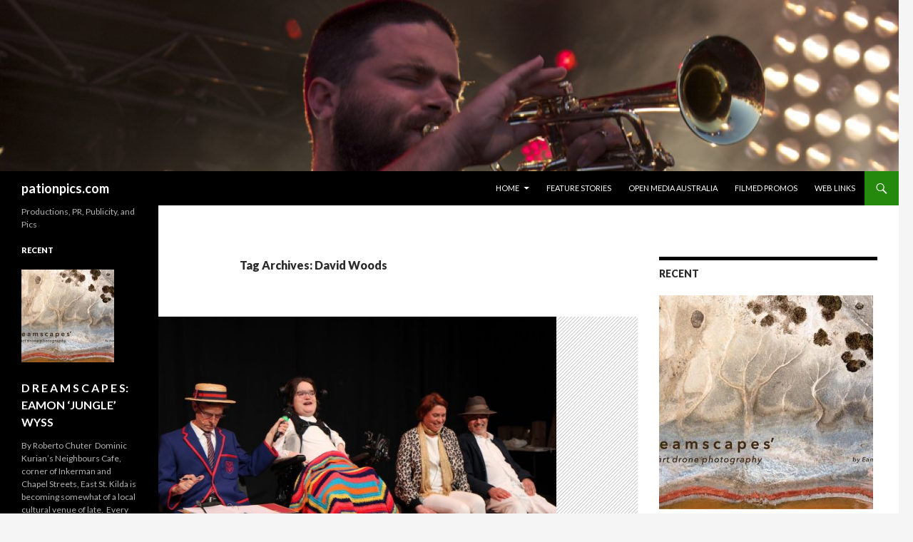

--- FILE ---
content_type: text/html; charset=UTF-8
request_url: http://pationpics.com/tag/david-woods/
body_size: 15806
content:
<!DOCTYPE html>
<!--[if IE 7]><html
class="ie ie7" lang="en-US">
<![endif]-->
<!--[if IE 8]><html
class="ie ie8" lang="en-US">
<![endif]-->
<!--[if !(IE 7) & !(IE 8)]><!--><html
lang="en-US">
<!--<![endif]--><head><link
rel="stylesheet" type="text/css" href="http://pationpics.com/wp-content/cache/minify/d3437.css" media="all" /><meta
charset="UTF-8"><meta
name="viewport" content="width=device-width"><title>David Woods | pationpics.com</title><link
rel="profile" href="https://gmpg.org/xfn/11"><link
rel="pingback" href="http://pationpics.com/xmlrpc.php">
<!--[if lt IE 9]> <script src="http://pationpics.com/wp-content/themes/twentyfourteen/js/html5.js?ver=3.7.0"></script> <![endif]--><meta
name='robots' content='max-image-preview:large' /><link
rel='dns-prefetch' href='//fonts.googleapis.com' /><link
href='https://fonts.gstatic.com' crossorigin rel='preconnect' /><link
rel="alternate" type="application/rss+xml" title="pationpics.com &raquo; Feed" href="http://pationpics.com/feed/" /><link
rel="alternate" type="application/rss+xml" title="pationpics.com &raquo; Comments Feed" href="http://pationpics.com/comments/feed/" /><link
rel="alternate" type="application/rss+xml" title="pationpics.com &raquo; David Woods Tag Feed" href="http://pationpics.com/tag/david-woods/feed/" /> <script>/*<![CDATA[*/window._wpemojiSettings={"baseUrl":"https:\/\/s.w.org\/images\/core\/emoji\/14.0.0\/72x72\/","ext":".png","svgUrl":"https:\/\/s.w.org\/images\/core\/emoji\/14.0.0\/svg\/","svgExt":".svg","source":{"concatemoji":"http:\/\/pationpics.com\/wp-includes\/js\/wp-emoji-release.min.js?ver=6.2.6"}};
/*! This file is auto-generated */
!function(e,a,t){var n,r,o,i=a.createElement("canvas"),p=i.getContext&&i.getContext("2d");function s(e,t){p.clearRect(0,0,i.width,i.height),p.fillText(e,0,0);e=i.toDataURL();return p.clearRect(0,0,i.width,i.height),p.fillText(t,0,0),e===i.toDataURL()}function c(e){var t=a.createElement("script");t.src=e,t.defer=t.type="text/javascript",a.getElementsByTagName("head")[0].appendChild(t)}for(o=Array("flag","emoji"),t.supports={everything:!0,everythingExceptFlag:!0},r=0;r<o.length;r++)t.supports[o[r]]=function(e){if(p&&p.fillText)switch(p.textBaseline="top",p.font="600 32px Arial",e){case"flag":return s("\ud83c\udff3\ufe0f\u200d\u26a7\ufe0f","\ud83c\udff3\ufe0f\u200b\u26a7\ufe0f")?!1:!s("\ud83c\uddfa\ud83c\uddf3","\ud83c\uddfa\u200b\ud83c\uddf3")&&!s("\ud83c\udff4\udb40\udc67\udb40\udc62\udb40\udc65\udb40\udc6e\udb40\udc67\udb40\udc7f","\ud83c\udff4\u200b\udb40\udc67\u200b\udb40\udc62\u200b\udb40\udc65\u200b\udb40\udc6e\u200b\udb40\udc67\u200b\udb40\udc7f");case"emoji":return!s("\ud83e\udef1\ud83c\udffb\u200d\ud83e\udef2\ud83c\udfff","\ud83e\udef1\ud83c\udffb\u200b\ud83e\udef2\ud83c\udfff")}return!1}(o[r]),t.supports.everything=t.supports.everything&&t.supports[o[r]],"flag"!==o[r]&&(t.supports.everythingExceptFlag=t.supports.everythingExceptFlag&&t.supports[o[r]]);t.supports.everythingExceptFlag=t.supports.everythingExceptFlag&&!t.supports.flag,t.DOMReady=!1,t.readyCallback=function(){t.DOMReady=!0},t.supports.everything||(n=function(){t.readyCallback()},a.addEventListener?(a.addEventListener("DOMContentLoaded",n,!1),e.addEventListener("load",n,!1)):(e.attachEvent("onload",n),a.attachEvent("onreadystatechange",function(){"complete"===a.readyState&&t.readyCallback()})),(e=t.source||{}).concatemoji?c(e.concatemoji):e.wpemoji&&e.twemoji&&(c(e.twemoji),c(e.wpemoji)))}(window,document,window._wpemojiSettings);/*]]>*/</script> <style>img.wp-smiley,img.emoji{display:inline !important;border:none !important;box-shadow:none !important;height:1em !important;width:1em !important;margin:0
0.07em !important;vertical-align:-0.1em !important;background:none !important;padding:0
!important}</style><style id='wp-block-library-theme-inline-css'>.wp-block-audio
figcaption{color:#555;font-size:13px;text-align:center}.is-dark-theme .wp-block-audio
figcaption{color:hsla(0,0%,100%,.65)}.wp-block-audio{margin:0
0 1em}.wp-block-code{border:1px
solid #ccc;border-radius:4px;font-family:Menlo,Consolas,monaco,monospace;padding:.8em 1em}.wp-block-embed
figcaption{color:#555;font-size:13px;text-align:center}.is-dark-theme .wp-block-embed
figcaption{color:hsla(0,0%,100%,.65)}.wp-block-embed{margin:0
0 1em}.blocks-gallery-caption{color:#555;font-size:13px;text-align:center}.is-dark-theme .blocks-gallery-caption{color:hsla(0,0%,100%,.65)}.wp-block-image
figcaption{color:#555;font-size:13px;text-align:center}.is-dark-theme .wp-block-image
figcaption{color:hsla(0,0%,100%,.65)}.wp-block-image{margin:0
0 1em}.wp-block-pullquote{border-bottom:4px solid;border-top:4px solid;color:currentColor;margin-bottom:1.75em}.wp-block-pullquote cite,.wp-block-pullquote footer,.wp-block-pullquote__citation{color:currentColor;font-size:.8125em;font-style:normal;text-transform:uppercase}.wp-block-quote{border-left:.25em solid;margin:0
0 1.75em;padding-left:1em}.wp-block-quote cite,.wp-block-quote
footer{color:currentColor;font-size:.8125em;font-style:normal;position:relative}.wp-block-quote.has-text-align-right{border-left:none;border-right:.25em solid;padding-left:0;padding-right:1em}.wp-block-quote.has-text-align-center{border:none;padding-left:0}.wp-block-quote.is-large,.wp-block-quote.is-style-large,.wp-block-quote.is-style-plain{border:none}.wp-block-search .wp-block-search__label{font-weight:700}.wp-block-search__button{border:1px
solid #ccc;padding:.375em .625em}:where(.wp-block-group.has-background){padding:1.25em 2.375em}.wp-block-separator.has-css-opacity{opacity:.4}.wp-block-separator{border:none;border-bottom:2px solid;margin-left:auto;margin-right:auto}.wp-block-separator.has-alpha-channel-opacity{opacity:1}.wp-block-separator:not(.is-style-wide):not(.is-style-dots){width:100px}.wp-block-separator.has-background:not(.is-style-dots){border-bottom:none;height:1px}.wp-block-separator.has-background:not(.is-style-wide):not(.is-style-dots){height:2px}.wp-block-table{margin:0
0 1em}.wp-block-table td,.wp-block-table
th{word-break:normal}.wp-block-table
figcaption{color:#555;font-size:13px;text-align:center}.is-dark-theme .wp-block-table
figcaption{color:hsla(0,0%,100%,.65)}.wp-block-video
figcaption{color:#555;font-size:13px;text-align:center}.is-dark-theme .wp-block-video
figcaption{color:hsla(0,0%,100%,.65)}.wp-block-video{margin:0
0 1em}.wp-block-template-part.has-background{margin-bottom:0;margin-top:0;padding:1.25em 2.375em}</style><style id='global-styles-inline-css'>/*<![CDATA[*/body{--wp--preset--color--black:#000;--wp--preset--color--cyan-bluish-gray:#abb8c3;--wp--preset--color--white:#fff;--wp--preset--color--pale-pink:#f78da7;--wp--preset--color--vivid-red:#cf2e2e;--wp--preset--color--luminous-vivid-orange:#ff6900;--wp--preset--color--luminous-vivid-amber:#fcb900;--wp--preset--color--light-green-cyan:#7bdcb5;--wp--preset--color--vivid-green-cyan:#00d084;--wp--preset--color--pale-cyan-blue:#8ed1fc;--wp--preset--color--vivid-cyan-blue:#0693e3;--wp--preset--color--vivid-purple:#9b51e0;--wp--preset--color--green:#24890d;--wp--preset--color--dark-gray:#2b2b2b;--wp--preset--color--medium-gray:#767676;--wp--preset--color--light-gray:#f5f5f5;--wp--preset--gradient--vivid-cyan-blue-to-vivid-purple:linear-gradient(135deg,rgba(6,147,227,1) 0%,rgb(155,81,224) 100%);--wp--preset--gradient--light-green-cyan-to-vivid-green-cyan:linear-gradient(135deg,rgb(122,220,180) 0%,rgb(0,208,130) 100%);--wp--preset--gradient--luminous-vivid-amber-to-luminous-vivid-orange:linear-gradient(135deg,rgba(252,185,0,1) 0%,rgba(255,105,0,1) 100%);--wp--preset--gradient--luminous-vivid-orange-to-vivid-red:linear-gradient(135deg,rgba(255,105,0,1) 0%,rgb(207,46,46) 100%);--wp--preset--gradient--very-light-gray-to-cyan-bluish-gray:linear-gradient(135deg,rgb(238,238,238) 0%,rgb(169,184,195) 100%);--wp--preset--gradient--cool-to-warm-spectrum:linear-gradient(135deg,rgb(74,234,220) 0%,rgb(151,120,209) 20%,rgb(207,42,186) 40%,rgb(238,44,130) 60%,rgb(251,105,98) 80%,rgb(254,248,76) 100%);--wp--preset--gradient--blush-light-purple:linear-gradient(135deg,rgb(255,206,236) 0%,rgb(152,150,240) 100%);--wp--preset--gradient--blush-bordeaux:linear-gradient(135deg,rgb(254,205,165) 0%,rgb(254,45,45) 50%,rgb(107,0,62) 100%);--wp--preset--gradient--luminous-dusk:linear-gradient(135deg,rgb(255,203,112) 0%,rgb(199,81,192) 50%,rgb(65,88,208) 100%);--wp--preset--gradient--pale-ocean:linear-gradient(135deg,rgb(255,245,203) 0%,rgb(182,227,212) 50%,rgb(51,167,181) 100%);--wp--preset--gradient--electric-grass:linear-gradient(135deg,rgb(202,248,128) 0%,rgb(113,206,126) 100%);--wp--preset--gradient--midnight:linear-gradient(135deg,rgb(2,3,129) 0%,rgb(40,116,252) 100%);--wp--preset--duotone--dark-grayscale:url('#wp-duotone-dark-grayscale');--wp--preset--duotone--grayscale:url('#wp-duotone-grayscale');--wp--preset--duotone--purple-yellow:url('#wp-duotone-purple-yellow');--wp--preset--duotone--blue-red:url('#wp-duotone-blue-red');--wp--preset--duotone--midnight:url('#wp-duotone-midnight');--wp--preset--duotone--magenta-yellow:url('#wp-duotone-magenta-yellow');--wp--preset--duotone--purple-green:url('#wp-duotone-purple-green');--wp--preset--duotone--blue-orange:url('#wp-duotone-blue-orange');--wp--preset--font-size--small:13px;--wp--preset--font-size--medium:20px;--wp--preset--font-size--large:36px;--wp--preset--font-size--x-large:42px;--wp--preset--spacing--20:0.44rem;--wp--preset--spacing--30:0.67rem;--wp--preset--spacing--40:1rem;--wp--preset--spacing--50:1.5rem;--wp--preset--spacing--60:2.25rem;--wp--preset--spacing--70:3.38rem;--wp--preset--spacing--80:5.06rem;--wp--preset--shadow--natural:6px 6px 9px rgba(0, 0, 0, 0.2);--wp--preset--shadow--deep:12px 12px 50px rgba(0, 0, 0, 0.4);--wp--preset--shadow--sharp:6px 6px 0px rgba(0, 0, 0, 0.2);--wp--preset--shadow--outlined:6px 6px 0px -3px rgba(255, 255, 255, 1), 6px 6px rgba(0, 0, 0, 1);--wp--preset--shadow--crisp:6px 6px 0px rgba(0,0,0,1)}:where(.is-layout-flex){gap:0.5em}body .is-layout-flow>.alignleft{float:left;margin-inline-start:0;margin-inline-end:2em}body .is-layout-flow>.alignright{float:right;margin-inline-start:2em;margin-inline-end:0}body .is-layout-flow>.aligncenter{margin-left:auto !important;margin-right:auto !important}body .is-layout-constrained>.alignleft{float:left;margin-inline-start:0;margin-inline-end:2em}body .is-layout-constrained>.alignright{float:right;margin-inline-start:2em;margin-inline-end:0}body .is-layout-constrained>.aligncenter{margin-left:auto !important;margin-right:auto !important}body .is-layout-constrained>:where(:not(.alignleft):not(.alignright):not(.alignfull)){max-width:var(--wp--style--global--content-size);margin-left:auto !important;margin-right:auto !important}body .is-layout-constrained>.alignwide{max-width:var(--wp--style--global--wide-size)}body .is-layout-flex{display:flex}body .is-layout-flex{flex-wrap:wrap;align-items:center}body .is-layout-flex>*{margin:0}:where(.wp-block-columns.is-layout-flex){gap:2em}.has-black-color{color:var(--wp--preset--color--black) !important}.has-cyan-bluish-gray-color{color:var(--wp--preset--color--cyan-bluish-gray) !important}.has-white-color{color:var(--wp--preset--color--white) !important}.has-pale-pink-color{color:var(--wp--preset--color--pale-pink) !important}.has-vivid-red-color{color:var(--wp--preset--color--vivid-red) !important}.has-luminous-vivid-orange-color{color:var(--wp--preset--color--luminous-vivid-orange) !important}.has-luminous-vivid-amber-color{color:var(--wp--preset--color--luminous-vivid-amber) !important}.has-light-green-cyan-color{color:var(--wp--preset--color--light-green-cyan) !important}.has-vivid-green-cyan-color{color:var(--wp--preset--color--vivid-green-cyan) !important}.has-pale-cyan-blue-color{color:var(--wp--preset--color--pale-cyan-blue) !important}.has-vivid-cyan-blue-color{color:var(--wp--preset--color--vivid-cyan-blue) !important}.has-vivid-purple-color{color:var(--wp--preset--color--vivid-purple) !important}.has-black-background-color{background-color:var(--wp--preset--color--black) !important}.has-cyan-bluish-gray-background-color{background-color:var(--wp--preset--color--cyan-bluish-gray) !important}.has-white-background-color{background-color:var(--wp--preset--color--white) !important}.has-pale-pink-background-color{background-color:var(--wp--preset--color--pale-pink) !important}.has-vivid-red-background-color{background-color:var(--wp--preset--color--vivid-red) !important}.has-luminous-vivid-orange-background-color{background-color:var(--wp--preset--color--luminous-vivid-orange) !important}.has-luminous-vivid-amber-background-color{background-color:var(--wp--preset--color--luminous-vivid-amber) !important}.has-light-green-cyan-background-color{background-color:var(--wp--preset--color--light-green-cyan) !important}.has-vivid-green-cyan-background-color{background-color:var(--wp--preset--color--vivid-green-cyan) !important}.has-pale-cyan-blue-background-color{background-color:var(--wp--preset--color--pale-cyan-blue) !important}.has-vivid-cyan-blue-background-color{background-color:var(--wp--preset--color--vivid-cyan-blue) !important}.has-vivid-purple-background-color{background-color:var(--wp--preset--color--vivid-purple) !important}.has-black-border-color{border-color:var(--wp--preset--color--black) !important}.has-cyan-bluish-gray-border-color{border-color:var(--wp--preset--color--cyan-bluish-gray) !important}.has-white-border-color{border-color:var(--wp--preset--color--white) !important}.has-pale-pink-border-color{border-color:var(--wp--preset--color--pale-pink) !important}.has-vivid-red-border-color{border-color:var(--wp--preset--color--vivid-red) !important}.has-luminous-vivid-orange-border-color{border-color:var(--wp--preset--color--luminous-vivid-orange) !important}.has-luminous-vivid-amber-border-color{border-color:var(--wp--preset--color--luminous-vivid-amber) !important}.has-light-green-cyan-border-color{border-color:var(--wp--preset--color--light-green-cyan) !important}.has-vivid-green-cyan-border-color{border-color:var(--wp--preset--color--vivid-green-cyan) !important}.has-pale-cyan-blue-border-color{border-color:var(--wp--preset--color--pale-cyan-blue) !important}.has-vivid-cyan-blue-border-color{border-color:var(--wp--preset--color--vivid-cyan-blue) !important}.has-vivid-purple-border-color{border-color:var(--wp--preset--color--vivid-purple) !important}.has-vivid-cyan-blue-to-vivid-purple-gradient-background{background:var(--wp--preset--gradient--vivid-cyan-blue-to-vivid-purple) !important}.has-light-green-cyan-to-vivid-green-cyan-gradient-background{background:var(--wp--preset--gradient--light-green-cyan-to-vivid-green-cyan) !important}.has-luminous-vivid-amber-to-luminous-vivid-orange-gradient-background{background:var(--wp--preset--gradient--luminous-vivid-amber-to-luminous-vivid-orange) !important}.has-luminous-vivid-orange-to-vivid-red-gradient-background{background:var(--wp--preset--gradient--luminous-vivid-orange-to-vivid-red) !important}.has-very-light-gray-to-cyan-bluish-gray-gradient-background{background:var(--wp--preset--gradient--very-light-gray-to-cyan-bluish-gray) !important}.has-cool-to-warm-spectrum-gradient-background{background:var(--wp--preset--gradient--cool-to-warm-spectrum) !important}.has-blush-light-purple-gradient-background{background:var(--wp--preset--gradient--blush-light-purple) !important}.has-blush-bordeaux-gradient-background{background:var(--wp--preset--gradient--blush-bordeaux) !important}.has-luminous-dusk-gradient-background{background:var(--wp--preset--gradient--luminous-dusk) !important}.has-pale-ocean-gradient-background{background:var(--wp--preset--gradient--pale-ocean) !important}.has-electric-grass-gradient-background{background:var(--wp--preset--gradient--electric-grass) !important}.has-midnight-gradient-background{background:var(--wp--preset--gradient--midnight) !important}.has-small-font-size{font-size:var(--wp--preset--font-size--small) !important}.has-medium-font-size{font-size:var(--wp--preset--font-size--medium) !important}.has-large-font-size{font-size:var(--wp--preset--font-size--large) !important}.has-x-large-font-size{font-size:var(--wp--preset--font-size--x-large) !important}.wp-block-navigation a:where(:not(.wp-element-button)){color:inherit}:where(.wp-block-columns.is-layout-flex){gap:2em}.wp-block-pullquote{font-size:1.5em;line-height:1.6}/*]]>*/</style><link
rel='stylesheet' id='twentyfourteen-lato-css' href='https://fonts.googleapis.com/css?family=Lato%3A300%2C400%2C700%2C900%2C300italic%2C400italic%2C700italic&#038;subset=latin%2Clatin-ext&#038;display=fallback' media='all' /><!--[if lt IE 9]><link
rel='stylesheet' id='twentyfourteen-ie-css' href='http://pationpics.com/wp-content/themes/twentyfourteen/css/ie.css?ver=20140701' media='all' />
<![endif]--> <script async type="text/javascript" src="http://pationpics.com/wp-content/cache/minify/9e9fc.js"></script> <link
rel="https://api.w.org/" href="http://pationpics.com/wp-json/" /><link
rel="alternate" type="application/json" href="http://pationpics.com/wp-json/wp/v2/tags/1307" /><link
rel="EditURI" type="application/rsd+xml" title="RSD" href="http://pationpics.com/xmlrpc.php?rsd" /><link
rel="wlwmanifest" type="application/wlwmanifest+xml" href="http://pationpics.com/wp-includes/wlwmanifest.xml" /><meta
name="generator" content="WordPress 6.2.6" /> <script type="text/javascript">/*<![CDATA[*/function goprocess_gplwt(elemid,goval){consulta_gplwt(elemid,1+'&v='+goval,'/wp-content/plugins/get-post-list-with-thumbnails/ajaxgplwt.php');}/*]]>*/</script> </head><body
class="archive tag tag-david-woods tag-1307 wp-embed-responsive group-blog header-image list-view footer-widgets">
<svg
xmlns="http://www.w3.org/2000/svg" viewBox="0 0 0 0" width="0" height="0" focusable="false" role="none" style="visibility: hidden; position: absolute; left: -9999px; overflow: hidden;" ><defs><filter
id="wp-duotone-dark-grayscale"><feColorMatrix
color-interpolation-filters="sRGB" type="matrix" values=" .299 .587 .114 0 0 .299 .587 .114 0 0 .299 .587 .114 0 0 .299 .587 .114 0 0 " /><feComponentTransfer
color-interpolation-filters="sRGB" ><feFuncR
type="table" tableValues="0 0.498039215686" /><feFuncG
type="table" tableValues="0 0.498039215686" /><feFuncB
type="table" tableValues="0 0.498039215686" /><feFuncA
type="table" tableValues="1 1" /></feComponentTransfer><feComposite
in2="SourceGraphic" operator="in" /></filter></defs></svg><svg
xmlns="http://www.w3.org/2000/svg" viewBox="0 0 0 0" width="0" height="0" focusable="false" role="none" style="visibility: hidden; position: absolute; left: -9999px; overflow: hidden;" ><defs><filter
id="wp-duotone-grayscale"><feColorMatrix
color-interpolation-filters="sRGB" type="matrix" values=" .299 .587 .114 0 0 .299 .587 .114 0 0 .299 .587 .114 0 0 .299 .587 .114 0 0 " /><feComponentTransfer
color-interpolation-filters="sRGB" ><feFuncR
type="table" tableValues="0 1" /><feFuncG
type="table" tableValues="0 1" /><feFuncB
type="table" tableValues="0 1" /><feFuncA
type="table" tableValues="1 1" /></feComponentTransfer><feComposite
in2="SourceGraphic" operator="in" /></filter></defs></svg><svg
xmlns="http://www.w3.org/2000/svg" viewBox="0 0 0 0" width="0" height="0" focusable="false" role="none" style="visibility: hidden; position: absolute; left: -9999px; overflow: hidden;" ><defs><filter
id="wp-duotone-purple-yellow"><feColorMatrix
color-interpolation-filters="sRGB" type="matrix" values=" .299 .587 .114 0 0 .299 .587 .114 0 0 .299 .587 .114 0 0 .299 .587 .114 0 0 " /><feComponentTransfer
color-interpolation-filters="sRGB" ><feFuncR
type="table" tableValues="0.549019607843 0.988235294118" /><feFuncG
type="table" tableValues="0 1" /><feFuncB
type="table" tableValues="0.717647058824 0.254901960784" /><feFuncA
type="table" tableValues="1 1" /></feComponentTransfer><feComposite
in2="SourceGraphic" operator="in" /></filter></defs></svg><svg
xmlns="http://www.w3.org/2000/svg" viewBox="0 0 0 0" width="0" height="0" focusable="false" role="none" style="visibility: hidden; position: absolute; left: -9999px; overflow: hidden;" ><defs><filter
id="wp-duotone-blue-red"><feColorMatrix
color-interpolation-filters="sRGB" type="matrix" values=" .299 .587 .114 0 0 .299 .587 .114 0 0 .299 .587 .114 0 0 .299 .587 .114 0 0 " /><feComponentTransfer
color-interpolation-filters="sRGB" ><feFuncR
type="table" tableValues="0 1" /><feFuncG
type="table" tableValues="0 0.278431372549" /><feFuncB
type="table" tableValues="0.592156862745 0.278431372549" /><feFuncA
type="table" tableValues="1 1" /></feComponentTransfer><feComposite
in2="SourceGraphic" operator="in" /></filter></defs></svg><svg
xmlns="http://www.w3.org/2000/svg" viewBox="0 0 0 0" width="0" height="0" focusable="false" role="none" style="visibility: hidden; position: absolute; left: -9999px; overflow: hidden;" ><defs><filter
id="wp-duotone-midnight"><feColorMatrix
color-interpolation-filters="sRGB" type="matrix" values=" .299 .587 .114 0 0 .299 .587 .114 0 0 .299 .587 .114 0 0 .299 .587 .114 0 0 " /><feComponentTransfer
color-interpolation-filters="sRGB" ><feFuncR
type="table" tableValues="0 0" /><feFuncG
type="table" tableValues="0 0.647058823529" /><feFuncB
type="table" tableValues="0 1" /><feFuncA
type="table" tableValues="1 1" /></feComponentTransfer><feComposite
in2="SourceGraphic" operator="in" /></filter></defs></svg><svg
xmlns="http://www.w3.org/2000/svg" viewBox="0 0 0 0" width="0" height="0" focusable="false" role="none" style="visibility: hidden; position: absolute; left: -9999px; overflow: hidden;" ><defs><filter
id="wp-duotone-magenta-yellow"><feColorMatrix
color-interpolation-filters="sRGB" type="matrix" values=" .299 .587 .114 0 0 .299 .587 .114 0 0 .299 .587 .114 0 0 .299 .587 .114 0 0 " /><feComponentTransfer
color-interpolation-filters="sRGB" ><feFuncR
type="table" tableValues="0.780392156863 1" /><feFuncG
type="table" tableValues="0 0.949019607843" /><feFuncB
type="table" tableValues="0.352941176471 0.470588235294" /><feFuncA
type="table" tableValues="1 1" /></feComponentTransfer><feComposite
in2="SourceGraphic" operator="in" /></filter></defs></svg><svg
xmlns="http://www.w3.org/2000/svg" viewBox="0 0 0 0" width="0" height="0" focusable="false" role="none" style="visibility: hidden; position: absolute; left: -9999px; overflow: hidden;" ><defs><filter
id="wp-duotone-purple-green"><feColorMatrix
color-interpolation-filters="sRGB" type="matrix" values=" .299 .587 .114 0 0 .299 .587 .114 0 0 .299 .587 .114 0 0 .299 .587 .114 0 0 " /><feComponentTransfer
color-interpolation-filters="sRGB" ><feFuncR
type="table" tableValues="0.650980392157 0.403921568627" /><feFuncG
type="table" tableValues="0 1" /><feFuncB
type="table" tableValues="0.447058823529 0.4" /><feFuncA
type="table" tableValues="1 1" /></feComponentTransfer><feComposite
in2="SourceGraphic" operator="in" /></filter></defs></svg><svg
xmlns="http://www.w3.org/2000/svg" viewBox="0 0 0 0" width="0" height="0" focusable="false" role="none" style="visibility: hidden; position: absolute; left: -9999px; overflow: hidden;" ><defs><filter
id="wp-duotone-blue-orange"><feColorMatrix
color-interpolation-filters="sRGB" type="matrix" values=" .299 .587 .114 0 0 .299 .587 .114 0 0 .299 .587 .114 0 0 .299 .587 .114 0 0 " /><feComponentTransfer
color-interpolation-filters="sRGB" ><feFuncR
type="table" tableValues="0.0980392156863 1" /><feFuncG
type="table" tableValues="0 0.662745098039" /><feFuncB
type="table" tableValues="0.847058823529 0.419607843137" /><feFuncA
type="table" tableValues="1 1" /></feComponentTransfer><feComposite
in2="SourceGraphic" operator="in" /></filter></defs></svg><div
id="page" class="hfeed site"><div
id="site-header">
<a
href="http://pationpics.com/" rel="home">
<img
src="http://pationpics.com/PPwordpress/wp-content/uploads/2013/02/cropped-TrumpetCrop1-9940.jpg" width="1260" height="240" alt="pationpics.com">
</a></div>
<header
id="masthead" class="site-header" role="banner"><div
class="header-main"><h1 class="site-title"><a
href="http://pationpics.com/" rel="home">pationpics.com</a></h1><div
class="search-toggle">
<a
href="#search-container" class="screen-reader-text" aria-expanded="false" aria-controls="search-container">Search</a></div><nav
id="primary-navigation" class="site-navigation primary-navigation" role="navigation">
<button
class="menu-toggle">Primary Menu</button>
<a
class="screen-reader-text skip-link" href="#content">Skip to content</a><div
class="menu-menu1-container"><ul
id="primary-menu" class="nav-menu"><li
id="menu-item-379" class="menu-item menu-item-type-post_type menu-item-object-page menu-item-home menu-item-has-children menu-item-379"><a
href="http://pationpics.com/">Home</a><ul
class="sub-menu"><li
id="menu-item-2883" class="menu-item menu-item-type-post_type menu-item-object-page menu-item-2883"><a
href="http://pationpics.com/privacy/">Privacy Policy</a></li><li
id="menu-item-374" class="menu-item menu-item-type-post_type menu-item-object-page menu-item-374"><a
href="http://pationpics.com/contact-us/">Contact us</a></li><li
id="menu-item-375" class="menu-item menu-item-type-post_type menu-item-object-page menu-item-375"><a
href="http://pationpics.com/about-us/">About Us</a></li></ul></li><li
id="menu-item-371" class="menu-item menu-item-type-post_type menu-item-object-page current_page_parent menu-item-371"><a
href="http://pationpics.com/feature-stories/">Feature Stories</a></li><li
id="menu-item-372" class="menu-item menu-item-type-post_type menu-item-object-page menu-item-372"><a
href="http://pationpics.com/cool-links/">Open Media Australia</a></li><li
id="menu-item-2810" class="menu-item menu-item-type-post_type menu-item-object-page menu-item-2810"><a
href="http://pationpics.com/videos/">Filmed Promos</a></li><li
id="menu-item-7847" class="menu-item menu-item-type-post_type menu-item-object-page menu-item-7847"><a
href="http://pationpics.com/story-links/">Web Links</a></li></ul></div>			</nav></div><div
id="search-container" class="search-box-wrapper hide"><div
class="search-box"><form
role="search" method="get" class="search-form" action="http://pationpics.com/">
<label>
<span
class="screen-reader-text">Search for:</span>
<input
type="search" class="search-field" placeholder="Search &hellip;" value="" name="s" />
</label>
<input
type="submit" class="search-submit" value="Search" /></form></div></div>
</header><div
id="main" class="site-main"><section
id="primary" class="content-area"><div
id="content" class="site-content" role="main">
<header
class="archive-header"><h1 class="archive-title">
Tag Archives: David Woods</h1></header>
<article
id="post-7135" class="post-7135 post type-post status-publish format-standard has-post-thumbnail hentry category-newsandevents tag-a-normal-child tag-anton-rivette tag-betty-bobbitt tag-brian-lipson tag-bureau-of-works tag-darebin-arts-speakeasy tag-david-woods tag-erin-milne tag-eva-sifis tag-jess-kapuscinski-evans tag-jonathan-haynes tag-kerith-manderson-galvin tag-ridiculusmus tag-trevor-dunn">
<a
class="post-thumbnail" href="http://pationpics.com/a-normal-child-at-darebin-arts-speakeasy-northcote-town-hall/" aria-hidden="true">
<img
width="558" height="372" src="http://pationpics.com/wp-content/uploads/2019/10/Jonathan-Haynes-Jess-Kapuscinski-Evans-Trevor-Dunn-Eva-Sifis_0211-624x416.jpg" class="attachment-post-thumbnail size-post-thumbnail wp-post-image" alt="A Normal Child at Darebin Arts Speakeasy, Northcote Town Hall" decoding="async" srcset="http://pationpics.com/wp-content/uploads/2019/10/Jonathan-Haynes-Jess-Kapuscinski-Evans-Trevor-Dunn-Eva-Sifis_0211-624x416.jpg 624w, http://pationpics.com/wp-content/uploads/2019/10/Jonathan-Haynes-Jess-Kapuscinski-Evans-Trevor-Dunn-Eva-Sifis_0211-200x133.jpg 200w, http://pationpics.com/wp-content/uploads/2019/10/Jonathan-Haynes-Jess-Kapuscinski-Evans-Trevor-Dunn-Eva-Sifis_0211-350x233.jpg 350w, http://pationpics.com/wp-content/uploads/2019/10/Jonathan-Haynes-Jess-Kapuscinski-Evans-Trevor-Dunn-Eva-Sifis_0211-768x512.jpg 768w, http://pationpics.com/wp-content/uploads/2019/10/Jonathan-Haynes-Jess-Kapuscinski-Evans-Trevor-Dunn-Eva-Sifis_0211-150x100.jpg 150w, http://pationpics.com/wp-content/uploads/2019/10/Jonathan-Haynes-Jess-Kapuscinski-Evans-Trevor-Dunn-Eva-Sifis_0211-400x267.jpg 400w, http://pationpics.com/wp-content/uploads/2019/10/Jonathan-Haynes-Jess-Kapuscinski-Evans-Trevor-Dunn-Eva-Sifis_0211.jpg 800w" sizes="(max-width: 558px) 100vw, 558px" />	</a>
<header
class="entry-header"><div
class="entry-meta">
<span
class="cat-links"><a
href="http://pationpics.com/category/newsandevents/" rel="category tag">News and Events</a></span></div><h1 class="entry-title"><a
href="http://pationpics.com/a-normal-child-at-darebin-arts-speakeasy-northcote-town-hall/" rel="bookmark">A Normal Child at Darebin Arts Speakeasy, Northcote Town Hall</a></h1><div
class="entry-meta">
<span
class="entry-date"><a
href="http://pationpics.com/a-normal-child-at-darebin-arts-speakeasy-northcote-town-hall/" rel="bookmark"><time
class="entry-date" datetime="2019-10-23T07:13:16+11:00">23/10/2019</time></a></span> <span
class="byline"><span
class="author vcard"><a
class="url fn n" href="http://pationpics.com/author/kerriepach/" rel="author">Kerrie Pacholli</a></span></span></div>
</header><div
class="entry-content"><p>Images &amp; text by Kerrie Pacholli and Simon Barnett</p><p>A Normal Child, presented by Darebin Arts Speakeasy<b>, </b>is a multi-layered and at times darkly comedic play within a play, within a play.<span
class="Apple-converted-space"> </span></p><p>This extraordinary collaborative script has been workshopped over a four year period by the Disability Slapstick Plan, an ensemble of four Melbourne artists with different physical disabilities. along with co creators and Artistic Directors of Ridiculusmus, David Woods andJonathan Haynes.<span
class="Apple-converted-space"> </span></p><p>The finely tuned dynamics and shifting senerios within the play are captivating, hard hitting, confronting and awaken resonating awareness of how our differences set us apart yet join us together at the same time.<span
class="Apple-converted-space"> </span></p><p><iframe
loading="lazy" title="A Normal Child Promo" width="474" height="267" src="https://www.youtube.com/embed/XzcPwSEDEQw?feature=oembed" frameborder="0" allow="accelerometer; autoplay; clipboard-write; encrypted-media; gyroscope; picture-in-picture; web-share" referrerpolicy="strict-origin-when-cross-origin" allowfullscreen></iframe></p><p>A Normal Child is a captivating and epic narrative of vast and imperfect comedic proportions that navigates the intricacies of disability representation in a daring, funny, and complex work where there is a new normal.</p>
<figure
id="attachment_7140" aria-describedby="caption-attachment-7140" style="width: 800px" class="wp-caption alignleft"><img
decoding="async" loading="lazy" class="wp-image-7140 size-full" src="http://pationpics.com/PPwordpress/wp-content/uploads/2019/10/IMG_0373.jpg" alt="" width="800" height="533" srcset="http://pationpics.com/wp-content/uploads/2019/10/IMG_0373.jpg 800w, http://pationpics.com/wp-content/uploads/2019/10/IMG_0373-200x133.jpg 200w, http://pationpics.com/wp-content/uploads/2019/10/IMG_0373-350x233.jpg 350w, http://pationpics.com/wp-content/uploads/2019/10/IMG_0373-768x512.jpg 768w, http://pationpics.com/wp-content/uploads/2019/10/IMG_0373-150x100.jpg 150w, http://pationpics.com/wp-content/uploads/2019/10/IMG_0373-624x416.jpg 624w, http://pationpics.com/wp-content/uploads/2019/10/IMG_0373-400x267.jpg 400w" sizes="(max-width: 800px) 100vw, 800px" /><figcaption
id="caption-attachment-7140" class="wp-caption-text"><strong><span
style="color: #000000;">Anton Rivette, Jonathan Haynes, Trevor Dunn and Betty Bobbitt</span></strong></figcaption></figure><p><b>Cast member Eva Sifis</b></p>
<figure
id="attachment_7155" aria-describedby="caption-attachment-7155" style="width: 233px" class="wp-caption alignleft"><img
decoding="async" loading="lazy" class="size-medium wp-image-7155" src="http://pationpics.com/PPwordpress/wp-content/uploads/2019/10/IMG_0470-233x350.jpg" alt="" width="233" height="350" srcset="http://pationpics.com/wp-content/uploads/2019/10/IMG_0470-233x350.jpg 233w, http://pationpics.com/wp-content/uploads/2019/10/IMG_0470-133x200.jpg 133w, http://pationpics.com/wp-content/uploads/2019/10/IMG_0470-100x150.jpg 100w, http://pationpics.com/wp-content/uploads/2019/10/IMG_0470.jpg 400w" sizes="(max-width: 233px) 100vw, 233px" /><figcaption
id="caption-attachment-7155" class="wp-caption-text"><strong><span
style="color: #000000;">Eva Sifis</span></strong></figcaption></figure><p>“Once upon a time I was a dancer working across Australia and performing cabaret shows in Japan,” said Eva Sifis. “When I sustained a serious Acquired Brain Injury in 1999 due to being hit by a car, that life ended.” After being in a coma, Eva’s new life began with learning to walk and talk again. She also had to relate with the world and most importantly, deal with a new Eva.</p><p>Eva applied herself to recovery; physically, mentally and spiritually with great dedication through a very difficult period. “My physical needs were attended to very effectively within the system, however, I experienced a gap when it came to re-joining society.”</p><p>Eva’s journey since then wasn’t easy because in 2009, she had to battle advanced Hodgkin’s Lymphoma which was a huge challenge but it didn’t hold her back. It gave her a chance to re-evaluate her life.</p><p>Lately Eva’s focus has shifted to that of advocacy and she has taken on a role at Arts Access Victoria coordinating their Scholarship programs. After gaining a training role with Women with Disabilities Victoria, she educates sector workers on the issue of violence against women with disabilities.</p><p>Living in St Kilda, Eva enjoys acting in community theatre, “I enjoyed a solo return to the stage at Carlton’s La Mama Theatre. My autobiographical story was developed using movement theatre. ‘Embryonic Zombie Butterfly’ played to packed houses.”</p><p>After Eva gained the Ethel Temby Scholarship, she developed “By Accident&#x2122;” which is a training business. “Multiple tools have been used to assist my progression and, having interviewed many others with an Acquired Brain Injury, their stories contributed to its formation.”</p><p><b>CREATIVE TEAM<br
/>
Co-Creators</b> – David Woods, Jonathan Haynes, Jess Kapuscinski-Evans, Trevor Dunn, Eva Sifis, Betty Bobbitt, Jax Jacki Brown<br
/>
<b>Performed by –</b> Anton Rivette, Kerith Manderson-Galvin, Brian Lipson, David Woods, Jonathan Haynes, Jess Kapuscinski-Evans, Trevor Dunn, Eva Sifis, and Betty Bobbitt<br
/>
<b>Facilitated by –</b> David Woods and Jonathan Haynes (Ridiculusmus)<br
/>
<b>Dramaturg –</b> Anton Rivette<br
/>
<b>Assistant facilitator –</b> Kerith Manderson-Galvin<br
/>
<b>Sound Design –</b> Marco Cher-Gibard<br
/>
<b>Lighting Design – </b>Richard Vabre<br
/>
<b>Set and Costume Design –</b> Matilda Woodroofe<br
/>
<b>Dresser –</b> Wendy Woo<br
/>
<b>Production Manager – </b>Kirsty Baird<br
/>
<b>Producer –</b> Erin Milne, Bureau of Works<br
/>
<b>Development collaborators –</b> Kate Hood and Loki Rickus</p><table
cellspacing="0" cellpadding="0"><tbody><tr><td
valign="top"><i>This project has been assisted by the Australian Government through the Australia Council, its arts funding and advisory body, the Victorian Government through Creative Victoria, the Besen Family Foundation and City of Darebin. Developed with the support of the City of Yarra, Malthouse Theatre, Playwriting Australia and Arts Access Victoria.</i></p><p>A sophisticated and uniquely inspiring experience not to be missed.</p><p><b>VENUE</b></p><p>Northcote Town Hall Arts Centre, Main Hall</p><p>189 High St, Northcote</p><p><b>RUNTIME</b></p><p>Approx 75min, no interval</p><p><b>TICKETS</b></p><p>Preview $25</p><p>Full $34</p><p>Concession $28 <i>(Must hold a valid Student or Health Care Card)</i></p><p><a
href="https://sa2.seatadvisor.com/sabo/servlets/TicketRequest?&amp;presenter=AUDAREBINAEC&amp;event=NORMAL19"><i><img
decoding="async" src="[data-uri]" alt="Button_Buy_Tickets2.gif" /></i><i></i></a></td></tr></tbody></table><p><b>Tuesday, 22 October &#8211; Saturday, 2 November</b></p><p>No shows Monday and Thursday</p><p>Tuesday, Wednesday, Friday, and Saturday 8pm</p><p>Sunday 6pm</p><p>Tuesday, 22 October &#8211; Preview</p><p>Wednesday, 23 October &#8211; Opening</p><p>Friday, 25 October &#8211; Auslan Interpreted Performance<span
class="Apple-converted-space"> </span></p><p>Wednesday, 30 October &#8211; Relaxed Performance<span
class="Apple-converted-space"> </span></p><p>Friday, 1 November &#8211; Audio Description</p></div>
<footer
class="entry-meta"><span
class="tag-links"><a
href="http://pationpics.com/tag/a-normal-child/" rel="tag">A Normal Child</a><a
href="http://pationpics.com/tag/anton-rivette/" rel="tag">Anton Rivette</a><a
href="http://pationpics.com/tag/betty-bobbitt/" rel="tag">Betty Bobbitt</a><a
href="http://pationpics.com/tag/brian-lipson/" rel="tag">Brian Lipson</a><a
href="http://pationpics.com/tag/bureau-of-works/" rel="tag">Bureau of Works</a><a
href="http://pationpics.com/tag/darebin-arts-speakeasy/" rel="tag">Darebin Arts Speakeasy</a><a
href="http://pationpics.com/tag/david-woods/" rel="tag">David Woods</a><a
href="http://pationpics.com/tag/erin-milne/" rel="tag">Erin Milne</a><a
href="http://pationpics.com/tag/eva-sifis/" rel="tag">Eva Sifis</a><a
href="http://pationpics.com/tag/jess-kapuscinski-evans/" rel="tag">Jess Kapuscinski-Evans</a><a
href="http://pationpics.com/tag/jonathan-haynes/" rel="tag">Jonathan Haynes.</a><a
href="http://pationpics.com/tag/kerith-manderson-galvin/" rel="tag">Kerith Manderson-Galvin</a><a
href="http://pationpics.com/tag/ridiculusmus/" rel="tag">Ridiculusmus</a><a
href="http://pationpics.com/tag/trevor-dunn/" rel="tag">Trevor Dunn</a></span></footer></article></div>
</section><div
id="content-sidebar" class="content-sidebar widget-area" role="complementary">
<aside
id="rpwe_widget-3" class="widget rpwe_widget recent-posts-extended"><h1 class="widget-title">Recent</h1><div
class="rpwe-block "><ul
class="rpwe-ul"><li
class="rpwe-li rpwe-clearfix"><a
class="rpwe-img" href="http://pationpics.com/d-r-e-a-m-s-c-a-p-e-s-eamon-jungle-wyss/"  rel="bookmark"><img
class="rpwe-alignleft rpwe-thumb" src="http://pationpics.com/wp-content/uploads/2022/10/0-300x300.jpeg" alt="D R E A M S C A P E S: EAMON ‘JUNGLE’ WYSS"></a><h3 class="rpwe-title"><a
href="http://pationpics.com/d-r-e-a-m-s-c-a-p-e-s-eamon-jungle-wyss/" title="Permalink to D R E A M S C A P E S: EAMON ‘JUNGLE’ WYSS" rel="bookmark">D R E A M S C A P E S: EAMON ‘JUNGLE’ WYSS</a></h3><time
class="rpwe-time published" datetime="2022-10-26T21:47:33+11:00">26/10/2022</time><div
class="rpwe-summary">By Roberto Chuter  Dominic Kurian’s Neighbours Cafe, corner of Inkerman and Chapel Streets, East St. Kilda is becoming somewhat of a local cultural venue of late.&nbsp; Every month or so a new artist can adore the walls of this popular cafe with their works.&nbsp; This month it’s the unique solo &hellip;<a
href="http://pationpics.com/d-r-e-a-m-s-c-a-p-e-s-eamon-jungle-wyss/" class="more-link">                                                                 </a></div></li><li
class="rpwe-li rpwe-clearfix"><a
class="rpwe-img" href="http://pationpics.com/before-the-melange-anthony-breslin/"  rel="bookmark"><img
class="rpwe-alignleft rpwe-thumb" src="http://pationpics.com/wp-content/uploads/2022/08/0-300x300.png" alt="Before the Melange: Anthony Breslin"></a><h3 class="rpwe-title"><a
href="http://pationpics.com/before-the-melange-anthony-breslin/" title="Permalink to Before the Melange: Anthony Breslin" rel="bookmark">Before the Melange: Anthony Breslin</a></h3><time
class="rpwe-time published" datetime="2022-08-15T17:45:11+10:00">15/08/2022</time><div
class="rpwe-summary">Written by Roberto Chuter A multi-award-winning artist of international renown, Breslin’s works have been shown nationally and around the world in over 50 exhibitions. Before the Melange will be an intimate show which pays tribute to the time Breslin spent growing up in St. Kilda and forging his career in &hellip;<a
href="http://pationpics.com/before-the-melange-anthony-breslin/" class="more-link">                                                                 </a></div></li><li
class="rpwe-li rpwe-clearfix"><a
class="rpwe-img" href="http://pationpics.com/kaliopi-the-blues-messengers/"  rel="bookmark"><img
class="rpwe-alignleft rpwe-thumb" src="http://pationpics.com/wp-content/uploads/2022/02/DSC_0973e-300x300.jpeg" alt="Kaliopi &#038; the Blues Messengers"></a><h3 class="rpwe-title"><a
href="http://pationpics.com/kaliopi-the-blues-messengers/" title="Permalink to Kaliopi &#038; the Blues Messengers" rel="bookmark">Kaliopi &#038; the Blues Messengers</a></h3><time
class="rpwe-time published" datetime="2022-02-20T16:58:51+11:00">20/02/2022</time><div
class="rpwe-summary">Just over a week ago I went to&nbsp;Jimmy Hornet&nbsp;in Swan Street Richmond with a muso friend to see his muso friend debut her latest line up in&nbsp;Kaliopi &amp; the Blues Messengers&nbsp;including&nbsp;&nbsp;Kaliopi Stavropoulos on Voice and Guitar,&nbsp;Alto Sax – Radha Claridge, Bass Adam Di Quinzio and Jeffrey Kid on Drums. photographs &hellip;<a
href="http://pationpics.com/kaliopi-the-blues-messengers/" class="more-link">                                                                 </a></div></li><li
class="rpwe-li rpwe-clearfix"><a
class="rpwe-img" href="http://pationpics.com/mietta-dressed-in-black/"  rel="bookmark"><img
class="rpwe-alignleft rpwe-thumb" src="http://pationpics.com/wp-content/uploads/2021/04/Mietta-ODonnell-11822414-1-1-copy-300x300.jpg" alt="MIETTA, dressed in black"></a><h3 class="rpwe-title"><a
href="http://pationpics.com/mietta-dressed-in-black/" title="Permalink to MIETTA, dressed in black" rel="bookmark">MIETTA, dressed in black</a></h3><time
class="rpwe-time published" datetime="2021-04-10T17:35:33+10:00">10/04/2021</time><div
class="rpwe-summary">Sophisticated, elegant and unique, Mietta’s, in the words of English novelist Howard Jacobson housed “a chandeliered restaurant on one floor, a coffee house and cabaret and salon on another. Now you were in Bohemia, now you were in Versailles.” Now, the iconic Mietta’s Restaurant was to close.<a
href="http://pationpics.com/mietta-dressed-in-black/" class="more-link">                                                                 </a></div></li><li
class="rpwe-li rpwe-clearfix"><a
class="rpwe-img" href="http://pationpics.com/a-mixed-bag-by-roberto-chuter/"  rel="bookmark"><img
class="rpwe-alignleft rpwe-thumb" src="http://pationpics.com/wp-content/uploads/2021/01/M6246808_a_sm-copy-1-300x300.jpg" alt="A MIXED BAG  by Roberto Chuter"></a><h3 class="rpwe-title"><a
href="http://pationpics.com/a-mixed-bag-by-roberto-chuter/" title="Permalink to A MIXED BAG  by Roberto Chuter" rel="bookmark">A MIXED BAG  by Roberto Chuter</a></h3><time
class="rpwe-time published" datetime="2021-01-14T12:09:55+11:00">14/01/2021</time><div
class="rpwe-summary">There is an interesting mix of amazing food, interesting art and beloved pets in St. Kilda East. What’s it called? It&#8217;s called Neighbours, and no, thankfully, there’s no relation to the TV soapie. Neighbours Café is a converted milk bar which has a casual setup where you can sit inside &hellip;<a
href="http://pationpics.com/a-mixed-bag-by-roberto-chuter/" class="more-link">                                                                 </a></div></li><li
class="rpwe-li rpwe-clearfix"><a
class="rpwe-img" href="http://pationpics.com/razorsharp-gavin-campbell/"  rel="bookmark"><img
class="rpwe-alignleft rpwe-thumb" src="http://pationpics.com/wp-content/uploads/2021/01/386161_249996141721385_589268326_n-300x300.jpg" alt="RAZORSHARP: GAVIN CAMPBELL by Roberto Chuter"></a><h3 class="rpwe-title"><a
href="http://pationpics.com/razorsharp-gavin-campbell/" title="Permalink to RAZORSHARP: GAVIN CAMPBELL by Roberto Chuter" rel="bookmark">RAZORSHARP: GAVIN CAMPBELL by Roberto Chuter</a></h3><time
class="rpwe-time published" datetime="2021-01-11T22:32:47+11:00">11/01/2021</time><div
class="rpwe-summary">‘Razor’ represented the beginning of the underground in the modern Melbourne club scene. It was the first club in the 80’s to offer an alternative to the music played in existing nightclubs, other than Euro disco and commercial Top 40<a
href="http://pationpics.com/razorsharp-gavin-campbell/" class="more-link">                                                                 </a></div></li><li
class="rpwe-li rpwe-clearfix"><a
class="rpwe-img" href="http://pationpics.com/picassos-curiosity-ruv-nemiro/"  rel="bookmark"><img
class="rpwe-alignleft rpwe-thumb" src="http://pationpics.com/wp-content/uploads/2020/02/Ruv-Nemiro-Image-louise-chen-copy-300x300.jpg" alt="PICASSO’S CURIOSITY: RUV NEMIRO by Roberto Chuter"></a><h3 class="rpwe-title"><a
href="http://pationpics.com/picassos-curiosity-ruv-nemiro/" title="Permalink to PICASSO’S CURIOSITY: RUV NEMIRO by Roberto Chuter" rel="bookmark">PICASSO’S CURIOSITY: RUV NEMIRO by Roberto Chuter</a></h3><time
class="rpwe-time published" datetime="2020-02-22T10:47:56+11:00">22/02/2020</time><div
class="rpwe-summary">“We artists can be happy just having freedom and being able to express ourselves&#8230;” &#8211; Ruv Nemiro It was almost certain that every time I waited on the corner of Carlisle Street for the No. 16 tram, I would bump into Ruv Nemiro. On the tram he would grab me &hellip;<a
href="http://pationpics.com/picassos-curiosity-ruv-nemiro/" class="more-link">                                                                 </a></div></li><li
class="rpwe-li rpwe-clearfix"><a
class="rpwe-img" href="http://pationpics.com/the-actress-by-frank-howson-at-cracked-actors-theatre/"  rel="bookmark"><img
class="rpwe-alignleft rpwe-thumb" src="http://pationpics.com/wp-content/uploads/2022/02/IMG_4016-2-300x300.jpg" alt="&#8220;THE ACTRESS&#8221; by Frank Howson at Cracked Actors Theatre"></a><h3 class="rpwe-title"><a
href="http://pationpics.com/the-actress-by-frank-howson-at-cracked-actors-theatre/" title="Permalink to &#8220;THE ACTRESS&#8221; by Frank Howson at Cracked Actors Theatre" rel="bookmark">&#8220;THE ACTRESS&#8221; by Frank Howson at Cracked Actors Theatre</a></h3><time
class="rpwe-time published" datetime="2020-02-12T14:18:48+11:00">12/02/2020</time><div
class="rpwe-summary">When I think of Frank Howson I think artist. He presents as an unbridled, complex and Interesting fella to say the least. <a
href="http://pationpics.com/the-actress-by-frank-howson-at-cracked-actors-theatre/" class="more-link">                                                                 </a></div></li><li
class="rpwe-li rpwe-clearfix"><a
class="rpwe-img" href="http://pationpics.com/raiders-of-the-lost-laugh/"  rel="bookmark"><img
class="rpwe-alignleft rpwe-thumb" src="http://pationpics.com/wp-content/uploads/2020/01/Poster-screem-shot-300x300.png" alt="RAIDERS OF THE LOST LAUGH"></a><h3 class="rpwe-title"><a
href="http://pationpics.com/raiders-of-the-lost-laugh/" title="Permalink to RAIDERS OF THE LOST LAUGH" rel="bookmark">RAIDERS OF THE LOST LAUGH</a></h3><time
class="rpwe-time published" datetime="2020-01-23T14:28:39+11:00">23/01/2020</time><div
class="rpwe-summary">Open Media team had the opportunity to film and photograph renowned comedic archeologist Professor Beverly Attenborough outside an actual dig site, situated in the bowels of the Espy Hotel in St Kilda.<a
href="http://pationpics.com/raiders-of-the-lost-laugh/" class="more-link">                                                                 </a></div></li><li
class="rpwe-li rpwe-clearfix"><a
class="rpwe-img" href="http://pationpics.com/who-ls-that-a-masked-singer-tribute-show/"  rel="bookmark"><img
class="rpwe-alignleft rpwe-thumb" src="http://pationpics.com/wp-content/uploads/2020/01/IMG_3183-copy-1-300x300.jpg" alt="WHO lS THAT? (a masked singer tribute show)"></a><h3 class="rpwe-title"><a
href="http://pationpics.com/who-ls-that-a-masked-singer-tribute-show/" title="Permalink to WHO lS THAT? (a masked singer tribute show)" rel="bookmark">WHO lS THAT? (a masked singer tribute show)</a></h3><time
class="rpwe-time published" datetime="2020-01-22T20:53:09+11:00">22/01/2020</time><div
class="rpwe-summary">Musician, artist and entrepreneur Bridget Chilver from the band Bridget and the Fridge Magnates  orchestrated a tribute show to Channel 10's The Masked Singer by networking with Melbourne musicians to create a truly unique show.<a
href="http://pationpics.com/who-ls-that-a-masked-singer-tribute-show/" class="more-link">                                                                 </a></div></li></ul></div></aside><aside
id="archives-2" class="widget widget_archive"><h1 class="widget-title">Archives</h1>		<label
class="screen-reader-text" for="archives-dropdown-2">Archives</label>
<select
id="archives-dropdown-2" name="archive-dropdown"><option
value="">Select Month</option><option
value='http://pationpics.com/2022/10/'> October 2022 &nbsp;(1)</option><option
value='http://pationpics.com/2022/08/'> August 2022 &nbsp;(1)</option><option
value='http://pationpics.com/2022/02/'> February 2022 &nbsp;(1)</option><option
value='http://pationpics.com/2021/04/'> April 2021 &nbsp;(1)</option><option
value='http://pationpics.com/2021/01/'> January 2021 &nbsp;(2)</option><option
value='http://pationpics.com/2020/02/'> February 2020 &nbsp;(2)</option><option
value='http://pationpics.com/2020/01/'> January 2020 &nbsp;(3)</option><option
value='http://pationpics.com/2019/12/'> December 2019 &nbsp;(1)</option><option
value='http://pationpics.com/2019/11/'> November 2019 &nbsp;(5)</option><option
value='http://pationpics.com/2019/10/'> October 2019 &nbsp;(10)</option><option
value='http://pationpics.com/2019/09/'> September 2019 &nbsp;(5)</option><option
value='http://pationpics.com/2019/08/'> August 2019 &nbsp;(2)</option><option
value='http://pationpics.com/2019/07/'> July 2019 &nbsp;(2)</option><option
value='http://pationpics.com/2019/06/'> June 2019 &nbsp;(2)</option><option
value='http://pationpics.com/2019/05/'> May 2019 &nbsp;(2)</option><option
value='http://pationpics.com/2019/04/'> April 2019 &nbsp;(11)</option><option
value='http://pationpics.com/2019/03/'> March 2019 &nbsp;(5)</option><option
value='http://pationpics.com/2018/11/'> November 2018 &nbsp;(5)</option><option
value='http://pationpics.com/2018/10/'> October 2018 &nbsp;(5)</option><option
value='http://pationpics.com/2018/08/'> August 2018 &nbsp;(1)</option><option
value='http://pationpics.com/2018/06/'> June 2018 &nbsp;(5)</option><option
value='http://pationpics.com/2018/05/'> May 2018 &nbsp;(9)</option><option
value='http://pationpics.com/2018/03/'> March 2018 &nbsp;(3)</option><option
value='http://pationpics.com/2018/02/'> February 2018 &nbsp;(6)</option><option
value='http://pationpics.com/2018/01/'> January 2018 &nbsp;(2)</option><option
value='http://pationpics.com/2017/12/'> December 2017 &nbsp;(1)</option><option
value='http://pationpics.com/2017/11/'> November 2017 &nbsp;(4)</option><option
value='http://pationpics.com/2017/10/'> October 2017 &nbsp;(5)</option><option
value='http://pationpics.com/2017/09/'> September 2017 &nbsp;(11)</option><option
value='http://pationpics.com/2017/08/'> August 2017 &nbsp;(7)</option><option
value='http://pationpics.com/2017/07/'> July 2017 &nbsp;(1)</option><option
value='http://pationpics.com/2017/06/'> June 2017 &nbsp;(1)</option><option
value='http://pationpics.com/2017/05/'> May 2017 &nbsp;(1)</option><option
value='http://pationpics.com/2017/03/'> March 2017 &nbsp;(3)</option><option
value='http://pationpics.com/2017/01/'> January 2017 &nbsp;(2)</option><option
value='http://pationpics.com/2016/12/'> December 2016 &nbsp;(1)</option><option
value='http://pationpics.com/2016/11/'> November 2016 &nbsp;(3)</option><option
value='http://pationpics.com/2016/09/'> September 2016 &nbsp;(1)</option><option
value='http://pationpics.com/2016/08/'> August 2016 &nbsp;(3)</option><option
value='http://pationpics.com/2016/06/'> June 2016 &nbsp;(1)</option><option
value='http://pationpics.com/2016/03/'> March 2016 &nbsp;(2)</option><option
value='http://pationpics.com/2016/02/'> February 2016 &nbsp;(5)</option><option
value='http://pationpics.com/2016/01/'> January 2016 &nbsp;(1)</option><option
value='http://pationpics.com/2015/11/'> November 2015 &nbsp;(5)</option><option
value='http://pationpics.com/2015/10/'> October 2015 &nbsp;(8)</option><option
value='http://pationpics.com/2015/09/'> September 2015 &nbsp;(4)</option><option
value='http://pationpics.com/2015/08/'> August 2015 &nbsp;(6)</option><option
value='http://pationpics.com/2015/07/'> July 2015 &nbsp;(13)</option><option
value='http://pationpics.com/2015/06/'> June 2015 &nbsp;(4)</option><option
value='http://pationpics.com/2015/04/'> April 2015 &nbsp;(3)</option><option
value='http://pationpics.com/2015/03/'> March 2015 &nbsp;(4)</option><option
value='http://pationpics.com/2015/02/'> February 2015 &nbsp;(5)</option><option
value='http://pationpics.com/2015/01/'> January 2015 &nbsp;(2)</option><option
value='http://pationpics.com/2014/12/'> December 2014 &nbsp;(3)</option><option
value='http://pationpics.com/2014/11/'> November 2014 &nbsp;(4)</option><option
value='http://pationpics.com/2014/10/'> October 2014 &nbsp;(2)</option><option
value='http://pationpics.com/2014/08/'> August 2014 &nbsp;(2)</option><option
value='http://pationpics.com/2014/07/'> July 2014 &nbsp;(1)</option><option
value='http://pationpics.com/2014/06/'> June 2014 &nbsp;(4)</option><option
value='http://pationpics.com/2014/05/'> May 2014 &nbsp;(4)</option><option
value='http://pationpics.com/2014/04/'> April 2014 &nbsp;(13)</option><option
value='http://pationpics.com/2014/03/'> March 2014 &nbsp;(4)</option><option
value='http://pationpics.com/2014/01/'> January 2014 &nbsp;(1)</option><option
value='http://pationpics.com/2013/12/'> December 2013 &nbsp;(2)</option><option
value='http://pationpics.com/2013/11/'> November 2013 &nbsp;(3)</option><option
value='http://pationpics.com/2013/10/'> October 2013 &nbsp;(5)</option><option
value='http://pationpics.com/2013/09/'> September 2013 &nbsp;(1)</option><option
value='http://pationpics.com/2013/08/'> August 2013 &nbsp;(1)</option><option
value='http://pationpics.com/2013/07/'> July 2013 &nbsp;(2)</option><option
value='http://pationpics.com/2013/06/'> June 2013 &nbsp;(4)</option><option
value='http://pationpics.com/2013/05/'> May 2013 &nbsp;(1)</option><option
value='http://pationpics.com/2013/04/'> April 2013 &nbsp;(3)</option><option
value='http://pationpics.com/2012/09/'> September 2012 &nbsp;(1)</option><option
value='http://pationpics.com/2012/08/'> August 2012 &nbsp;(4)</option><option
value='http://pationpics.com/2012/07/'> July 2012 &nbsp;(1)</option><option
value='http://pationpics.com/2012/05/'> May 2012 &nbsp;(1)</option></select> <script>(function(){var dropdown=document.getElementById("archives-dropdown-2");function onSelectChange(){if(dropdown.options[dropdown.selectedIndex].value!==''){document.location.href=this.options[this.selectedIndex].value;}}
dropdown.onchange=onSelectChange;})();</script> </aside></div><div
id="secondary"><h2 class="site-description">Productions, PR, Publicity, and Pics</h2><div
id="primary-sidebar" class="primary-sidebar widget-area" role="complementary">
<aside
id="rpwe_widget-2" class="widget rpwe_widget recent-posts-extended"><h1 class="widget-title">Recent</h1><div
class="rpwe-block "><ul
class="rpwe-ul"><li
class="rpwe-li rpwe-clearfix"><a
class="rpwe-img" href="http://pationpics.com/d-r-e-a-m-s-c-a-p-e-s-eamon-jungle-wyss/"  rel="bookmark"><img
class="rpwe-alignright rpwe-thumb" src="http://pationpics.com/wp-content/uploads/2022/10/0-130x130.jpeg" alt="D R E A M S C A P E S: EAMON ‘JUNGLE’ WYSS"></a><h3 class="rpwe-title"><a
href="http://pationpics.com/d-r-e-a-m-s-c-a-p-e-s-eamon-jungle-wyss/" title="Permalink to D R E A M S C A P E S: EAMON ‘JUNGLE’ WYSS" rel="bookmark">D R E A M S C A P E S: EAMON ‘JUNGLE’ WYSS</a></h3><div
class="rpwe-summary">By Roberto Chuter  Dominic Kurian’s Neighbours Cafe, corner of Inkerman and Chapel Streets, East St. Kilda is becoming somewhat of a local cultural venue of late.&nbsp; Every month or so &hellip;<a
href="http://pationpics.com/d-r-e-a-m-s-c-a-p-e-s-eamon-jungle-wyss/" class="more-link">...More »</a></div></li><li
class="rpwe-li rpwe-clearfix"><a
class="rpwe-img" href="http://pationpics.com/before-the-melange-anthony-breslin/"  rel="bookmark"><img
class="rpwe-alignright rpwe-thumb" src="http://pationpics.com/wp-content/uploads/2022/08/0-130x130.png" alt="Before the Melange: Anthony Breslin"></a><h3 class="rpwe-title"><a
href="http://pationpics.com/before-the-melange-anthony-breslin/" title="Permalink to Before the Melange: Anthony Breslin" rel="bookmark">Before the Melange: Anthony Breslin</a></h3><div
class="rpwe-summary">Written by Roberto Chuter A multi-award-winning artist of international renown, Breslin’s works have been shown nationally and around the world in over 50 exhibitions. Before the Melange will be an &hellip;<a
href="http://pationpics.com/before-the-melange-anthony-breslin/" class="more-link">...More »</a></div></li><li
class="rpwe-li rpwe-clearfix"><a
class="rpwe-img" href="http://pationpics.com/kaliopi-the-blues-messengers/"  rel="bookmark"><img
class="rpwe-alignright rpwe-thumb" src="http://pationpics.com/wp-content/uploads/2022/02/DSC_0973e-130x130.jpeg" alt="Kaliopi &#038; the Blues Messengers"></a><h3 class="rpwe-title"><a
href="http://pationpics.com/kaliopi-the-blues-messengers/" title="Permalink to Kaliopi &#038; the Blues Messengers" rel="bookmark">Kaliopi &#038; the Blues Messengers</a></h3><div
class="rpwe-summary">Just over a week ago I went to&nbsp;Jimmy Hornet&nbsp;in Swan Street Richmond with a muso friend to see his muso friend debut her latest line up in&nbsp;Kaliopi &amp; the Blues &hellip;<a
href="http://pationpics.com/kaliopi-the-blues-messengers/" class="more-link">...More »</a></div></li><li
class="rpwe-li rpwe-clearfix"><a
class="rpwe-img" href="http://pationpics.com/mietta-dressed-in-black/"  rel="bookmark"><img
class="rpwe-alignright rpwe-thumb" src="http://pationpics.com/wp-content/uploads/2021/04/Mietta-ODonnell-11822414-1-1-copy-130x130.jpg" alt="MIETTA, dressed in black"></a><h3 class="rpwe-title"><a
href="http://pationpics.com/mietta-dressed-in-black/" title="Permalink to MIETTA, dressed in black" rel="bookmark">MIETTA, dressed in black</a></h3><div
class="rpwe-summary">Sophisticated, elegant and unique, Mietta’s, in the words of English novelist Howard Jacobson housed “a chandeliered restaurant on one floor, a coffee house and cabaret and salon on another. Now &hellip;<a
href="http://pationpics.com/mietta-dressed-in-black/" class="more-link">...More »</a></div></li><li
class="rpwe-li rpwe-clearfix"><a
class="rpwe-img" href="http://pationpics.com/a-mixed-bag-by-roberto-chuter/"  rel="bookmark"><img
class="rpwe-alignright rpwe-thumb" src="http://pationpics.com/wp-content/uploads/2021/01/M6246808_a_sm-copy-1-130x130.jpg" alt="A MIXED BAG  by Roberto Chuter"></a><h3 class="rpwe-title"><a
href="http://pationpics.com/a-mixed-bag-by-roberto-chuter/" title="Permalink to A MIXED BAG  by Roberto Chuter" rel="bookmark">A MIXED BAG  by Roberto Chuter</a></h3><div
class="rpwe-summary">There is an interesting mix of amazing food, interesting art and beloved pets in St. Kilda East. What’s it called? It&#8217;s called Neighbours, and no, thankfully, there’s no relation to &hellip;<a
href="http://pationpics.com/a-mixed-bag-by-roberto-chuter/" class="more-link">...More »</a></div></li><li
class="rpwe-li rpwe-clearfix"><a
class="rpwe-img" href="http://pationpics.com/razorsharp-gavin-campbell/"  rel="bookmark"><img
class="rpwe-alignright rpwe-thumb" src="http://pationpics.com/wp-content/uploads/2021/01/386161_249996141721385_589268326_n-130x130.jpg" alt="RAZORSHARP: GAVIN CAMPBELL by Roberto Chuter"></a><h3 class="rpwe-title"><a
href="http://pationpics.com/razorsharp-gavin-campbell/" title="Permalink to RAZORSHARP: GAVIN CAMPBELL by Roberto Chuter" rel="bookmark">RAZORSHARP: GAVIN CAMPBELL by Roberto Chuter</a></h3><div
class="rpwe-summary">‘Razor’ represented the beginning of the underground in the modern Melbourne club scene. It was the first club in the 80’s to offer an alternative to the music played in &hellip;<a
href="http://pationpics.com/razorsharp-gavin-campbell/" class="more-link">...More »</a></div></li><li
class="rpwe-li rpwe-clearfix"><a
class="rpwe-img" href="http://pationpics.com/picassos-curiosity-ruv-nemiro/"  rel="bookmark"><img
class="rpwe-alignright rpwe-thumb" src="http://pationpics.com/wp-content/uploads/2020/02/Ruv-Nemiro-Image-louise-chen-copy-130x130.jpg" alt="PICASSO’S CURIOSITY: RUV NEMIRO by Roberto Chuter"></a><h3 class="rpwe-title"><a
href="http://pationpics.com/picassos-curiosity-ruv-nemiro/" title="Permalink to PICASSO’S CURIOSITY: RUV NEMIRO by Roberto Chuter" rel="bookmark">PICASSO’S CURIOSITY: RUV NEMIRO by Roberto Chuter</a></h3><div
class="rpwe-summary">“We artists can be happy just having freedom and being able to express ourselves&#8230;” &#8211; Ruv Nemiro It was almost certain that every time I waited on the corner of &hellip;<a
href="http://pationpics.com/picassos-curiosity-ruv-nemiro/" class="more-link">...More »</a></div></li><li
class="rpwe-li rpwe-clearfix"><a
class="rpwe-img" href="http://pationpics.com/the-actress-by-frank-howson-at-cracked-actors-theatre/"  rel="bookmark"><img
class="rpwe-alignright rpwe-thumb" src="http://pationpics.com/wp-content/uploads/2022/02/IMG_4016-2-130x130.jpg" alt="&#8220;THE ACTRESS&#8221; by Frank Howson at Cracked Actors Theatre"></a><h3 class="rpwe-title"><a
href="http://pationpics.com/the-actress-by-frank-howson-at-cracked-actors-theatre/" title="Permalink to &#8220;THE ACTRESS&#8221; by Frank Howson at Cracked Actors Theatre" rel="bookmark">&#8220;THE ACTRESS&#8221; by Frank Howson at Cracked Actors Theatre</a></h3><div
class="rpwe-summary">When I think of Frank Howson I think artist. He presents as an unbridled, complex and Interesting fella to say the least. <a
href="http://pationpics.com/the-actress-by-frank-howson-at-cracked-actors-theatre/" class="more-link">...More »</a></div></li><li
class="rpwe-li rpwe-clearfix"><a
class="rpwe-img" href="http://pationpics.com/raiders-of-the-lost-laugh/"  rel="bookmark"><img
class="rpwe-alignright rpwe-thumb" src="http://pationpics.com/wp-content/uploads/2020/01/Poster-screem-shot-130x130.png" alt="RAIDERS OF THE LOST LAUGH"></a><h3 class="rpwe-title"><a
href="http://pationpics.com/raiders-of-the-lost-laugh/" title="Permalink to RAIDERS OF THE LOST LAUGH" rel="bookmark">RAIDERS OF THE LOST LAUGH</a></h3><div
class="rpwe-summary">Open Media team had the opportunity to film and photograph renowned comedic archeologist Professor Beverly Attenborough outside an actual dig site, situated in the bowels of the Espy Hotel in &hellip;<a
href="http://pationpics.com/raiders-of-the-lost-laugh/" class="more-link">...More »</a></div></li><li
class="rpwe-li rpwe-clearfix"><a
class="rpwe-img" href="http://pationpics.com/who-ls-that-a-masked-singer-tribute-show/"  rel="bookmark"><img
class="rpwe-alignright rpwe-thumb" src="http://pationpics.com/wp-content/uploads/2020/01/IMG_3183-copy-1-130x130.jpg" alt="WHO lS THAT? (a masked singer tribute show)"></a><h3 class="rpwe-title"><a
href="http://pationpics.com/who-ls-that-a-masked-singer-tribute-show/" title="Permalink to WHO lS THAT? (a masked singer tribute show)" rel="bookmark">WHO lS THAT? (a masked singer tribute show)</a></h3><div
class="rpwe-summary">Musician, artist and entrepreneur Bridget Chilver from the band Bridget and the Fridge Magnates  orchestrated a tribute show to Channel 10's The Masked Singer by networking with Melbourne musicians to &hellip;<a
href="http://pationpics.com/who-ls-that-a-masked-singer-tribute-show/" class="more-link">...More »</a></div></li><li
class="rpwe-li rpwe-clearfix"><a
class="rpwe-img" href="http://pationpics.com/a-silver-aesthetic-josie-wadelton/"  rel="bookmark"><img
class="rpwe-alignright rpwe-thumb" src="http://pationpics.com/wp-content/uploads/2020/01/JOSIE-WADELTON-3-130x130.jpg" alt="A SILVER AESTHETIC: JOSIE WADELTON by Roberto Chuter"></a><h3 class="rpwe-title"><a
href="http://pationpics.com/a-silver-aesthetic-josie-wadelton/" title="Permalink to A SILVER AESTHETIC: JOSIE WADELTON by Roberto Chuter" rel="bookmark">A SILVER AESTHETIC: JOSIE WADELTON by Roberto Chuter</a></h3><div
class="rpwe-summary">Here is a Google searched definition of a Bohemian: “True modern day bohemians are people who operate from the margins. They are aware that we have inherited a world whose &hellip;<a
href="http://pationpics.com/a-silver-aesthetic-josie-wadelton/" class="more-link">...More »</a></div></li><li
class="rpwe-li rpwe-clearfix"><a
class="rpwe-img" href="http://pationpics.com/the-gadflys-love-and-despair-launch/"  rel="bookmark"><img
class="rpwe-alignright rpwe-thumb" src="http://pationpics.com/wp-content/uploads/2019/12/Gadflys-©-Kerrie-Pacholl_2694-copy-130x130.jpg" alt="The Gadflys &#8216;Love and Despair&#8217; launch"></a><h3 class="rpwe-title"><a
href="http://pationpics.com/the-gadflys-love-and-despair-launch/" title="Permalink to The Gadflys &#8216;Love and Despair&#8217; launch" rel="bookmark">The Gadflys &#8216;Love and Despair&#8217; launch</a></h3><div
class="rpwe-summary">St Kilda based singer / songwriter / musician Mick Moriarty, brother Phil Moriarty and fellow long time minstrels Elmo Reid and Pete Velzen filled The Spotted Mallard with cellular enhancing &hellip;<a
href="http://pationpics.com/the-gadflys-love-and-despair-launch/" class="more-link">...More »</a></div></li></ul></div></aside><aside
id="search-2" class="widget widget_search"><form
role="search" method="get" class="search-form" action="http://pationpics.com/">
<label>
<span
class="screen-reader-text">Search for:</span>
<input
type="search" class="search-field" placeholder="Search &hellip;" value="" name="s" />
</label>
<input
type="submit" class="search-submit" value="Search" /></form></aside><aside
id="text-2" class="widget widget_text"><h1 class="widget-title">Privacy Policy</h1><div
class="textwidget">http://pationpics.com/privacy/</div>
</aside><aside
id="meta-2" class="widget widget_meta"><h1 class="widget-title">Admin</h1><nav
aria-label="Admin"><ul><li><a
href="http://pationpics.com/wp-login.php">Log in</a></li><li><a
href="http://pationpics.com/feed/">Entries feed</a></li><li><a
href="http://pationpics.com/comments/feed/">Comments feed</a></li><li><a
href="https://wordpress.org/">WordPress.org</a></li></ul></nav></aside></div></div></div><footer
id="colophon" class="site-footer" role="contentinfo"><div
id="supplementary"><div
id="footer-sidebar" class="footer-sidebar widget-area" role="complementary">
<aside
id="search-3" class="widget widget_search"><h1 class="widget-title">Search</h1><form
role="search" method="get" class="search-form" action="http://pationpics.com/">
<label>
<span
class="screen-reader-text">Search for:</span>
<input
type="search" class="search-field" placeholder="Search &hellip;" value="" name="s" />
</label>
<input
type="submit" class="search-submit" value="Search" /></form></aside><aside
id="fpw_widget-2" class="widget widget_fpw_widget">
<article
class="fpw-clearfix fpw-layout-wrapped"><a
href="http://pationpics.com/about-us/" class="fpw-featured-link"><h3 class="fpw-page-title">About Us</h3><div
class="fpw-featured-image"></div>
</a><div
class="fpw-excerpt"><p>We focus on Publicity, PR strategies and the production of multi-media content through, film, photography and journalism for online and print media distribution.</p></div></article></aside><aside
id="meta-3" class="widget widget_meta"><h1 class="widget-title">Admin</h1><nav
aria-label="Admin"><ul><li><a
href="http://pationpics.com/wp-login.php">Log in</a></li><li><a
href="http://pationpics.com/feed/">Entries feed</a></li><li><a
href="http://pationpics.com/comments/feed/">Comments feed</a></li><li><a
href="https://wordpress.org/">WordPress.org</a></li></ul></nav></aside></div></div><div
class="site-info">
<a
href="https://wordpress.org/" class="imprint">
Proudly powered by WordPress				</a></div>
</footer></div> <script type="text/javascript" src="http://pationpics.com/wp-content/cache/minify/83ac5.js"></script> </body></html>